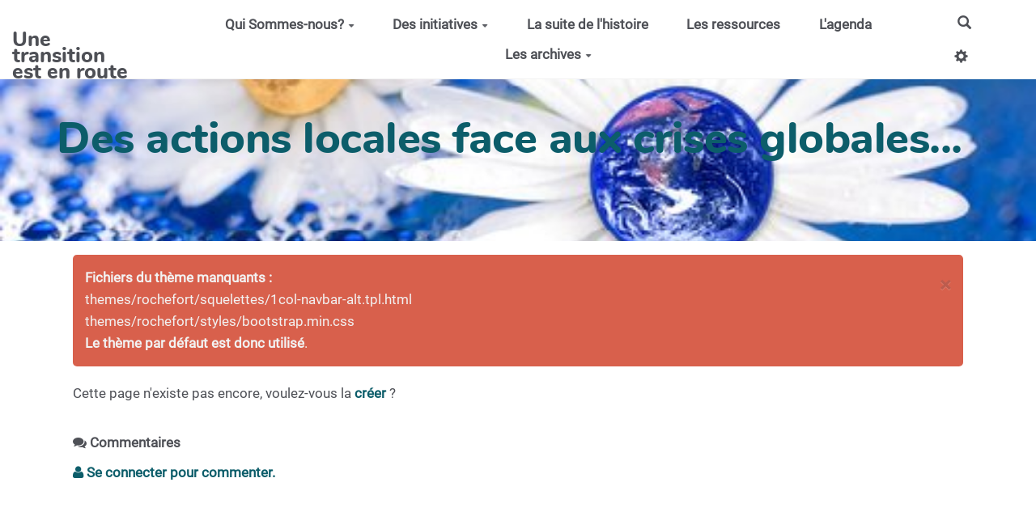

--- FILE ---
content_type: text/css
request_url: https://rochefortentransition.org/themes/margot/styles/light.css?v=4.5.4
body_size: 973
content:
/* Styles for yeswiki's template
 * under GNU General Public License
 * Variante du style margot avec barre de menu blanche
 */
@import url('margot.css');

/*
 * CSS variables
 */
:root {
  /* couleur de la barre de menu */
 --navbar-bg-color: white; 
 --navbar-text-color: var(--neutral-color); 
 --navbar-link-color: var(--neutral-color); 

/* --navbar-link-bg-color: transparent; */

 --navbar-link-hover-color:var(--primary-color); 
}
#yw-topnav { border-bottom: 1px solid var(--neutral-light-color);}

#yw-topnav .btn.btn-default {
  background: transparent !important;
  color: var(--navbar-link-color) !important;
}

#yw-topnav .btn.btn-default:hover,
#yw-topnav .btn.btn-default:focus,
#yw-topnav .btn.btn-default:active
{
  color: var(--primary-color) !important;
}

#yw-topnav .dropdown-menu {
  border: 1px solid var(--neutral-light-color);
  border-top:none;
}

@media (width <= 1200px) {
  :root {
    --main-text-fontsize: 15px;
  }
}

@media (width <= 800px) {
  :root {
    --main-text-fontsize: 13px;
  }
}


--- FILE ---
content_type: text/css
request_url: https://rochefortentransition.org/tools/bazar/presentation/styles/entries/index-filters.css
body_size: 3764
content:
.facette-container {
  display: flex;
  flex-direction: row;
}
.facette-container-fullwidth {
  flex-wrap: wrap;
}
.facette-container[data-filter-align='right'] {
  flex-direction: row-reverse;
}

/* -------------------------------------------- */
/*               Filter Box Panels              */
/* -------------------------------------------- */
.facette-container .filter-box .panel-heading {
  cursor: pointer;
}
.filter-box .panel-body {
  overflow-x: hidden; /* in case some labels are too long */
}
@media (width <= 768px) {
  .facette-container,
  .facette-container[data-filter-align='right'] {
    flex-direction: column;
  }

  .filter-box .panel-body {
    max-height: 11em;
    overflow-y: scroll;

    /* for firefox custom scrollbar */
    scrollbar-color: var(--neutral-color) white;
    scrollbar-width: auto;

    /* the scrollbar width is too thin, we may fix it by using a scrollbar JS library */
  }

  .filter-box .panel-body::-webkit-scrollbar {
    appearance: none;
  }

  .filter-box .panel-body:vertical {
    width: 15px;
  }

  .filter-box .panel-body::-webkit-scrollbar:horizontal {
    height: 15px;
  }

  .filter-box .panel-body::-webkit-scrollbar-thumb {
    background-color: var(--neutral-color);
    border-radius: 10px;
  }
}

/* -------------------------------------------- */
/*                    Search                    */
/* -------------------------------------------- */
.facette-container:not([data-filter-align='left'])
  > .filters-col
  > .bazar-search {
  margin-top: 2rem;
}

@media (width >= 768px) {
  .facette-container:not([data-filter-align='left'])
    > [class^='filters-col '][class*='col-sm-']
    > .bazar-search {
    margin-top: 0;
  }
}

/* -------------------------------------------- */
/*                     Sort                     */
/* -------------------------------------------- */
.sort-by {
  margin-bottom: 1em;
}
.sort-by button {
  width: 100%;
  text-align: left;
  border: 3px solid var(--primary-color);
  color: var(--primary-color);
  border-radius: var(--btn-border-radius);
  border-top-left-radius: 0;
  border-bottom-left-radius: 0;
  font-size: 0.9em;
}

/* -------------------------------------------- */
/*    Filter Nodes (for Bazar List Dynamic)     */
/* -------------------------------------------- */
.filter-box .filter-nodes {
  padding: 0.5rem 0;
}
.filter-box .filter-node-container {
  display: flex;
  flex-direction: column;
}
.filter-box .filter-node-container .children {
  padding-left: 1.7rem;
}
/* Node */
.filter-box .filter-node {
  display: flex;
  margin: 0.3em 1em;
  color: var(--neutral-soft-color);
}
.filter-box .filter-node > span {
  display: flex;
  width: 100%;
}
.filter-box .filter-node > span > span {
  display: flex;
  align-items: center;
  width: 100%;
}
/* Label */
.filter-box .filter-node .filter-node-label {
  flex-grow: 1;
  display: flex;
  align-items: center;
  font-weight: normal;
}
.filter-box .filter-node .filter-node-label span {
  white-space: nowrap;
  overflow: hidden;
  text-overflow: ellipsis;
}
.filter-box .filter-node.checked .filter-node-label,
.filter-box .filter-node.some-descendant-checked .filter-node-label {
  font-weight: bold;
}
.filter-box .filter-node > span > span:hover .filter-node-label {
  color: var(--primary-color);
}
/* Chevron icon */
.filter-box .filter-node .chevron-icon {
  font-size: 0.8em;
  margin-left: 0.5em;
  transition: transform 0.2s;
}
.filter-box .filter-node.expanded .chevron-icon {
  transform: rotate(180deg);
}
/* Count */
.filter-box .filter-node .count {
  position: absolute;
  right: -1em;
  padding: 0 0.8rem 0 0.5em;
  background-color: var(--main-container-bg-color);
}
.filter-box .filter-node .count span {
  background-color: var(--neutral-light-color);
  padding: 0 0.5em;
  border-radius: 0.2em;
  font-weight: bold;
  font-size: 0.7em;
  opacity: 0.9;
}


--- FILE ---
content_type: text/css
request_url: https://rochefortentransition.org/themes/margot/styles/margot-base/partials/footer.css
body_size: 1191
content:
.footer {
  font-size: 0.8em;
  margin: 2em 0 1em;
  padding: 0;
  text-align: center;
  border-bottom: var(--footer-border);
  position: relative;
}

.footer a {
  color: var(--neutral-soft-color);
  padding: 0.3em 0.6em;
  text-decoration: none;
  display: inline-block;
  margin: 0;
  font-weight: 800;
}

.footer::after {
  content: "";
  background-color: var(--neutral-soft-color);
  position: absolute;
  left: 1em;
  right: 1em;
  bottom: -1em;
  height: 0.5em;
  border-radius: 0.5em;
}

.footer a:hover {
  text-decoration: none;
  color: var(--neutral-color);
  transition: color 0.2s;
}

.footer a i {
  color: var(--primary-color);
  font-size: 1.2em;
  margin-right: 6px;
  opacity: 0.7;
  transition: opacity 0.2s;
}

.footer a:hover i {
  opacity: 1;
}

/* Pied de page */

#yw-footer {
  background-color: var(--footer-bg-color);
  color: var(--footer-text-color);
  padding: 2em 0;
}

#yw-footer h1,
#yw-footer h2,
#yw-footer h3,
#yw-footer h4,
#yw-footer h5,
#yw-footer h6 {
  color: var(--footer-title-color);
}

@media (width <= 800px) {
  .footer {
    display: flex;
    justify-content: space-around;
  }
  .footer a > span {
    display: none;
  }
  .footer a i {
    font-size: 1.1em;
  }

  .footer::after {
    left: 0;
    right: 0;
    border-radius: 0;
  }
}



--- FILE ---
content_type: text/css
request_url: https://rochefortentransition.org/themes/margot/styles/margot-base/partials/vertical-menu.css
body_size: 1224
content:
@media (width >= 801px) {
  .yeswiki-vertical-menu #yw-topnav {
    padding: 0 0 2rem;
  }

  .yeswiki-vertical-menu #yw-topnav .container {
    display: flex;
    flex-direction: column;
    padding: 0;
  }

  .yeswiki-vertical-menu #yw-topnav .nav {
    flex-direction: column;
    justify-content: flex-start;
    padding: 1rem 0;
    width: 100%;
  }

  .yeswiki-vertical-menu #yw-topnav .navbar-header {
    padding: 1rem;
    text-align: center;
  }

  .yeswiki-vertical-menu #yw-topnav .navbar-header .navbar-brand {
    margin: 0;
    padding: 1rem;
  }

  .yeswiki-vertical-menu #yw-topnav .include.links-container .dropdown-menu {
    position: relative;
    top: 0;
    margin: 0;
    text-align: center;
    width: 100%;
  }

  .yeswiki-vertical-menu #yw-topnav.in-header {
    display: none;
  }

  .yeswiki-vertical-menu #yw-topnav .yw-topnav-fast-access .dropdown-menu {
    bottom: 100%;
    top: unset;
    left: -125px;
    right: 0;
    width: 250px;
  }

  .yeswiki-vertical-menu #yw-topnav .links-container {
    width: 100%;
  }

  .yeswiki-vertical-menu #yw-topnav .links-container li {
    width: 100%;
    text-align: center;
    padding: .25rem 0;
  }

  .yeswiki-vertical-menu #yw-topnav .links-container ul {
    /* border-top: 1px solid var(--neutral-light-color); */
    margin-top: 1rem;
  }
}

--- FILE ---
content_type: text/css
request_url: https://rochefortentransition.org/themes/margot/styles/margot-base/components/modals.css
body_size: 1239
content:
body.modal-open {
  /* remove bootstrap rule for overflow, so the scroolbar still appear when we open the modal
  This prevent a UI glitch where the whole page move from the right because of the scrollbar lost */
  overflow: auto;
}

.modal-content {
  box-shadow: none;
  border: none;
  border-radius: .8rem;
}

.modal-header {
  border: none;
  padding: .9rem 2rem;
  display: flex;
  align-items: center;
}

.modal-body {
  padding: 0 2rem 1.5rem;
}

.modal-footer {
  text-align: center;
  border: none;
  padding: 0 2rem 1.5rem;
  margin-top: -1.3rem;
}

.modal-header .close {
  margin-top: 0;
  order: 10;
  right: 0;
  flex: 1 auto;
  text-align: right;
  margin-right: -10px;
}

.close {
  color: var(--neutral-color);
  font-size: 1.5rem;
  padding: 10px !important; /* so it's easier to click on mobile */
  margin-right: -10px;
}

.modal-backdrop {
  background-color: var(--neutral-color);
  transition: opacity .5s;
}

@media (width >= 768px) {
  .modal-dialog { width: 800px; }
}

@media (width >= 768px) {
  .modal-dialog.modal-lg { width: calc(100% - 50px); }
}

@media (width >= 992px) {
  .modal-dialog.modal-lg {
    width: calc(100% - 100px);
    max-width: 1400px;
  }
}

.modal .separator {
  background-color: var(--primary-color);
  height: 8px;
  border-radius: 8px;
  margin-bottom: 1rem;
  margin-top: -1rem;
}

--- FILE ---
content_type: text/css
request_url: https://rochefortentransition.org/themes/margot/styles/margot-base/templates/facette.css
body_size: 364
content:
.results-info {
  margin-top: 0;
  margin-bottom: 12px;
  text-align: left;
  opacity: 1;
}

.filter-box .checkbox {
  margin-left: 1em;
}

.results-container .filter-box:nth-of-type(2),
.results-container .filter-box:nth-of-type(5) {
  --neutral-color: var(--secondary-color-1);
}

.results-container .filter-box:nth-of-type(3),
.results-container .filter-box:nth-of-type(6) {
  --neutral-color: var(--secondary-color-2);
}

.filtertext {
  margin-bottom: 20px;
}

--- FILE ---
content_type: text/css
request_url: https://rochefortentransition.org/themes/margot/styles/margot-base/templates/accordion.css
body_size: 3399
content:
.bazar-list .panel.panel-default {
  background-color: transparent;
  transition: border .3s, margin .3s, padding .3s;
  padding: 0;
  border: .3rem solid transparent;
  box-shadow: none;
}

.bazar-list .panel .panel-heading .bazar-list .panel .panel-collapse,
.bazar-list .panel .panel-collapse .panel-body {
  border: none;
}

.bazar-list .panel .panel-collapse {
  cursor: default;
}

.bazar-list .panel .panel-collapse .panel-body {
  padding: 0;
}

.bazar-list .panel-default>.panel-heading {
  color: var(--neutral-color);
  background-color: transparent;
  border-color: var(--neutral-soft-color);
  transition: border .3s, margin .3s;
}

.bazar-list .panel:not(.collapsed) {
  border-color: var(--primary-color);
  border-radius: .5em;
  margin-top: .6rem !important;
  padding: 0 .9rem;
}

.bazar-list .panel:not(.collapsed) .panel-heading {
  border: none !important;
}

.bazar-list .panel:not(.collapsed)+.panel .panel-heading {
  border-top: none !important;
}

.bazar-list .panel:not(.collapsed)+.panel:not(.collapsed) {
  margin-top: .6rem;
}

.bazar-list .panel-group .panel+.panel {
  margin-top: 0;
}

.bazar-list .panel-heading {
  border: none;
  padding: 1.2rem 0 0;
}

.bazar-list .panel:not(:first-child) .panel-heading {
  border-top: 1px solid var(--neutral-soft-color);
  border-radius: 0;
}

.bazar-list .panel:last-child .panel-heading {
  padding-bottom: .5rem;
  border-bottom: 1px solid var(--neutral-soft-color);
}

.bazar-list .panel-title {
  font-size: 1rem;
  transition: all .3s;
  padding-right: 2.2rem;
}

.bazar-list .BAZ_label {
  color: var(--neutral-color);
  font-weight: bold !important;
  margin: 0;
  font-size: inherit;
}

.bazar-list .panel:not(.collapsed) .panel-title {
  color: var(--primary-color);
  font-size: 1.3rem;
  margin-bottom: 5px;
  margin-bottom: .8rem;
}

.bazar-list .panel-body .BAZ_fiche_titre {
  display: none;
}

.bazar-list .panel .BAZ_fiche_info {
  margin-left: -.9rem;
  margin-right: -.9rem;
  padding: .9rem;
  border-top: 1px dashed var(--neutral-soft-color);
}



.bazar-list .panel-heading[data-toggle="collapse"] {
  --chevron-color: var(--neutral-soft-color);
}

.bazar-list .panel-heading[data-toggle="collapse"]:hover {
  --chevron-color: var(--primary-color);
}

.bazar-list .panel-heading[data-toggle="collapse"]::after {
  transition: border-color .2s;
  top: 2rem;
  right: .5em;
}

.bazar-list .panel-heading.collapsed[data-toggle="collapse"]::after {
  top: 1.4rem;
}

.bazar-list .panel .panel-heading:hover .icon-chevron,
.bazar-list .panel .panel-heading:hover .panel-title {
  color: var(--primary-color);
}

.accordion-template-container {
  margin: -.6rem -.6rem -.6rem 0;
}

@media (width <= 800px) {
  .accordion-template-container {
    margin: -1.1rem;
    margin-bottom: .5rem;
  }

  .bazar-list .panel-heading {
    padding-top: .9rem;
  }

  .bazar-list .bazar-entry.collapsed {
    border-top-width: 0 !important;
  }

  .bazar-list .panel-heading[data-toggle="collapse"]::after {
    right: .2rem;
  }

  .bazar-list .panel-heading.collapsed[data-toggle="collapse"]::after {
    top: 1.2rem;
  }

  .BAZ_fiche_info .btn-mini>span {
    display: none;
  }
}

/* List Dynamic */
.bazar-list.dynamic .panel:not(.collapsed) .panel-title {
  margin-bottom: 0;
}

.bazar-list.dynamic .panel-heading:not(.collapsed)[data-toggle="collapse"]::after {
  top: 1.8rem;
}

/* fix for retro compatibility with cercopitheque */
.accordion-group .panel-heading.collapsed .panel-title::after {
  content: "";
}

--- FILE ---
content_type: text/css
request_url: https://rochefortentransition.org/themes/margot/styles/margot-base/templates/search.css
body_size: 1660
content:
.bazar-search .input-group-addon {
  background: none;
  color: var(--primary-color);
  font-size: 4rem;
  position: absolute;
  z-index: 5;
  left: 0;
  padding: 0;
}

.bazar-search input[type="text"] {
  margin-left: 2.7rem;
  border-radius: .9rem !important;
  background-color: #e8e8e8;
  box-shadow: none;
  border: none !important;
  height: 2.4rem;
  padding-left: 1.5rem;
}

.facette-container.dynamic .bazar-search input[type="text"] {
  border-radius: 0 .5rem .5rem .9rem !important;
}

.bazar-search .search-filter select {
  height: 2.4rem;
  padding-top: .4em;
  background-color: var(--neutral-color);
  border: none;
  color: var(--neutral-light-color);
  border-radius: 0 !important;
}

.bazar-search .search-button-container .btn {
  background-color: var(--primary-color) !important;
  color: var(--neutral-light-color);
  height: 2.4rem;
  line-height: 2.4rem;
  padding: 0 1rem;
  border-top-right-radius: .5em !important;
  border-bottom-right-radius: .5em !important;
}

.bazar-search .search-button-container .btn {
  background: none;
}

.search-input::input-placeholder { /* WebKit, Blink, Edge */
  color: var(--neutral-color);
}

.search-input:placeholder { /* Mozilla Firefox 4 to 18 */
  color: var(--neutral-color);;
  opacity:  1;
}

.search-input::placeholder { /* Mozilla Firefox 19+ */
  color: var(--neutral-color);;
  opacity:  1;
}

.search-input:input-placeholder { /* Internet Explorer 10-11 */
  color: var(--neutral-color);;
}

.search-input::input-placeholder { /* Microsoft Edge */
  color: var(--neutral-color);;
}

.search-input::placeholder { /* Most modern browsers support this now. */
  color: var(--neutral-color);;
}

.BAZ_menu + #bazar-search-1 {
  margin-top: 30px;
}

#search-form{
  margin-bottom: 30px;
}

--- FILE ---
content_type: application/javascript
request_url: https://rochefortentransition.org/themes/margot/javascripts/margot.js?v=4.5.4
body_size: 7493
content:
$(document).ready(function() {

  $(".form-control").each(function() {
    var parent = $(this).closest(".form-group");
    parent.addClass(
      $(this)
        .prop("tagName")
        .toLowerCase()
    );
    parent.addClass($(this).attr("type"));
    if ($(this).hasClass('bazar-date')) parent.addClass('date');
    if ($(this).hasClass('summernote')) parent.addClass('summernote');
    if ($(this).hasClass("wiki-textarea")) {
      parent.addClass("wiki-textarea");
      parent.find(".control-label").prependTo(parent.find(".aceditor-toolbar"));
    }
  });
  $('[type=checkbox]').each(function() {
    $(this).closest(".form-group").addClass('checkbox');
  });

  $(".controls .radio, .controls .checkbox").each(function() {
    var parent = $(this).closest(".form-group");
    parent.addClass("form-control wrapper");
  });
  $('.bazar-radio').each(function() {
    $(this).closest('.wrapper').addClass('radio')
  })

  // also when page is loaded in modal
  $(document).on("yw-modal-open", function() {
    $modal = $("#YesWikiModal");
    var title = $modal.find('.BAZ_fiche_titre:first');
    if (title.length == 0){
      title = $modal.find('.modal-body h1,.modal-body h3').first();
    }
    if (title.length > 0){
      $modal.find('.modal-header h1').remove();
      $modal.find('.modal-header h3').remove();
      $modal.find('.modal-header').prepend(title);
    }
    var image = $modal.find('[data-id=bf_image]');
    $modal.find(".BAZ_cadre_fiche").prepend(image);
    $modal.find('.modal-body').prepend("<div class='separator'></div>");
    // ajout du span pour les checkbox/radio oubliés
    $("#YesWikiModal input[type='checkbox'], #YesWikiModal input[type='radio']").each(function(){updateSpanInput(this)})
    // Modification des boutons pour retourner dans l'historique
    $("#YesWikiModal input.btn[onclick*='history.back()']").each(function (){
      $(this).attr('data-dismiss','modal') ;
      $(this).removeAttr('onclick') ;
    }) ;
    $("#YesWikiModal .tooltip_aide").each(function(){addTooltip(this)});
    $("#YesWikiModal .bazar-list .panel-collapse")
    .on("hide.bs.collapse", function() {
      $(this)
        .parent()
        .addClass("collapsed");
    })
    .on("show.bs.collapse", function() {
      $(this)
        .parent()
        .removeClass("collapsed");
    });
    $("#YesWikiModal #search-form + .facette-container").each(function() {
      $(this)
        .siblings("#search-form")
        .prependTo($(this).find(".results-col"));
    });
  });

  // ajout du span pour les checkbox/radio oubliés
  $("input[type='checkbox'],input[type='radio']").each(function(){updateSpanInput(this)});
  
  function updateSpanInput(element) {
    if (
      $(element)
        .next().length == 0 ||
        $(element).next().not("span").length > 0
    ) {
      if ($(element).parents(".switch").length==0) {
		if ($(element).parent("td").length > 0){
          $(element).after("<label class=" + $(element).attr('type') + "></label>");
		  var label_elem = $(element).next() ;
		  label_elem.append(element);
		  label_elem.append("<span></span>");
	    } else {
	    
  	    	// We need to do a special treatment for input with the following structure
  	    	//	<label>
  	    	//		<input>
  	    	//		text
  	    	//	</label>
  	    	// The text inside the label is not included in a tag.
	    	// Without it, the span is created after and it produces a misalignement of label and input
	    	// The text must be included in the span.
	    	// Example : 
	    	// * in the dialog used in the wysiwyg editor when creating a link
	    	// * for the text of the accept conditions checkbox
	    	// The text must be included in the created span.
	    	// Let's check if there is such text	    	    	
	    	// Let's get it child nodes index

			var vText = ""; // The span's content text, no text was found yet
	
			var vParent = element.parentElement; // The label
	
			if (vParent && vParent.tagName == "LABEL")
			{
				var vIndex = Object.keys(vParent.childNodes).find(key => vParent.childNodes[key].nodeName === "#text");  
					    
				// If we found one, let's get its text before to remove it 
					    
				if (vIndex)	  
				{
					vText = vParent.childNodes[vIndex].nodeValue;
					vParent.removeChild(vParent.childNodes[vIndex]);
				}
			}
			
			// Let's create the span with the found text or with nothing if it was not found
			
			$(element).after("<span>" + vText + "</span>");
		}
      }
    }
  };
  // hack pour la ferme a wiki dont l'input hidden cachait le reste
  $("#bf_dossier-wiki")
    .parents(".control-group.email.password")
    .removeClass("hidden");

  $(".tooltip_aide").each(function(){addTooltip(this)});
  function addTooltip(element) {
    var tooltip = $(element).data("original-title") || ($(element).attr("title") || '');
    var newImage = $(
      "<span class='form-help fa fa-question-circle' title='" +
      tooltip.replace(/'/g, "&#39;") +
      "' onclick=\"$(element).tooltip(\'toggle\')\"></span>"
    );
    $(element)
      .parent()
      .append(newImage);
     newImage.tooltip();
    $(element).remove();
  };

  $(".bazar-list .panel-collapse")
    .on("hide.bs.collapse", function() {
      $(this)
        .parent()
        .addClass("collapsed");
    })
    .on("show.bs.collapse", function() {
      $(this)
        .parent()
        .removeClass("collapsed");
    });

  $("#search-form + .facette-container").each(function() {
    $(this)
      .siblings("#search-form")
      .prependTo($(this).find(".results-col"));
  });

  window.onresize = resizeNav;
  resizeNav();

  $("#yw-topnav .btn-menu").click(function() {
    $links = $("#yw-topnav:visible .links-container");
    if ($links.is(":visible")) {
      $links.fadeOut(200);
      $("#yw-topnav:visible .menu-backdrop").remove();
    } else {
      $links.fadeIn(200);
      $backdrop = $("<div class='menu-backdrop'></div>");
      $links.before($backdrop);
      $backdrop.click(function(e) {
        $("#yw-topnav:visible .btn-menu").trigger("click");
        e.preventDefault();
        e.stopPropagation();
      });
    }
  });

  // Datatables
  $('.dataTables_wrapper').each(function() {
    var search = $(this).find('.dataTables_filter input[type=search]');
    search.prependTo(search.closest('.dataTables_filter'));
    search.before('<span class="input-group-addon"><i class="fa fa-search search-icon"></i></span>');
    search.parent().addClass('input-group');
    $(this).find('.dataTables_filter label').remove();
    $(this).find('> .row:first-child').addClass('dataTables_header');
    $(this).find('> .row:last-child').addClass('dataTables_footer');

    var container = $(this)
    var paginationSelect = $(this).find('.dataTables_length select')
    paginationSelect.change(function() {
      var pagination = container.find('.pagination')
      pagination.closest('.dataTables_footer')
        .toggleClass('no-pagination', pagination.find('li').length <= 3)
    }).trigger('change');
    
    // remove ugly style of dt-button :)
    $(this).find('.dt-button').removeClass('dt-button')    
  });

  // Annuaire
  $('.bazar-list[data-template="annuaire_alphabetique.tpl.html"]').each(function() {
    if ($(this).prev().is('h1, h2, h3, h4, h5')) {
      $(this).prev().addClass('annuaire-title')
      $(this).prev().prepend('<i class="fa fa-search fa-flip-horizontal"></i>')
    }
  })
});

function resizeNav() {
  var navHeight = $("#yw-topnav").outerHeight();
  $("<style type='text/css'>.nav-down ~ #yw-main #ACEditor .btn-toolbar { top: " + navHeight + "px } </style>").appendTo("head");
}


--- FILE ---
content_type: application/javascript
request_url: https://rochefortentransition.org/javascripts/yeswiki-base.js?v=4.5.4
body_size: 29233
content:
const DATATABLE_OPTIONS = {
  // responsive: true,
  paging: false,
  language: {
    sProcessing: _t('DATATABLES_PROCESSING'),
    sSearch: _t('DATATABLES_SEARCH'),
    sLengthMenu: _t('DATATABLES_LENGTHMENU'),
    sInfo: _t('DATATABLES_INFO'),
    sInfoEmpty: _t('DATATABLES_INFOEMPTY'),
    sInfoFiltered: _t('DATATABLES_INFOFILTERED'),
    sInfoPostFix: '',
    sLoadingRecords: _t('DATATABLES_LOADINGRECORDS'),
    sZeroRecords: _t('DATATABLES_ZERORECORD'),
    sEmptyTable: _t('DATATABLES_EMPTYTABLE'),
    oPaginate: {
      sFirst: _t('FIRST'),
      sPrevious: _t('PREVIOUS'),
      sNext: _t('NEXT'),
      sLast: _t('LAST')
    },
    oAria: {
      sSortAscending: _t('DATATABLES_SORTASCENDING'),
      sSortDescending: _t('DATATABLES_SORTDESCENDING')
    }
  },
  fixedHeader: {
    header: true,
    footer: false
  },
  dom:
    "<'row'<'col-sm-6'l><'col-sm-6'f>>"
    + "<'row'<'col-sm-12'tr>>"
    + "<'row'<'col-sm-6'i><'col-sm-6'<'pull-right'B>>>",
  buttons: [
    {
      extend: 'copy',
      className: 'btn btn-default',
      text: `<i class="far fa-copy"></i> ${_t('COPY')}`
    },
    {
      extend: 'csv',
      className: 'btn btn-default',
      text: '<i class="fas fa-file-csv"></i> CSV'
    },
    {
      extend: 'print',
      className: 'btn btn-default',
      text: `<i class="fas fa-print"></i> ${_t('PRINT')}`
    }
    // {
    //   extend: 'colvis',
    //   text: _t('DATATABLES_COLS_TO_DISPLAY')
    // },
  ]
}

function toastMessage(
  message,
  duration = 3000,
  toastClass = 'alert alert-secondary-1'
) {
  const $toast = $(
    `<div class="toast-message"><div class="${toastClass}">${message}</div></div>`
  )
  $('body').after($toast)
  $toast.css('top', `${$('#yw-topnav').outerHeight(true) + 20}px`)
  $toast.css('opacity', 1)
  setTimeout(() => {
    $toast.css('opacity', 0)
  }, duration)
  setTimeout(() => {
    $toast.remove()
  }, duration + 300)
  $toast.addClass('visible')
}
// polyfill placeholder
(function($) {
  // gestion des classes actives pour les menus
  $('a.active-link')
    .parent()
    .addClass('active-list')
    .parents('ul')
    .prev('a')
    .addClass('active-parent-link')
    .parent()
    .addClass('active-list')

  function addIframeHandlerTo(url) {
    const regexHasHandler = new RegExp(/\??.*\/(edit)?iframe(\&.*)?/g)
    const regexOnDomain = new RegExp(`^${wiki.baseUrl}`)
    if (regexHasHandler.test(url)) {
      return url
    } if (regexOnDomain.test(url)) {
      return `${url}/iframe`
    }
    return url
  }

  // fenetres modales
  function openModal(e) {
    e.stopPropagation()
    e.preventDefault()
    const $this = $(this)
    let text = $this.attr('title') || ''
    const size = ` ${$this.data('size')}`
    const iframe = $this.data('iframe')
    if (text.length > 0) {
      text = `<h3>${$.trim(text)}</h3>`
    } else {
      text = '<h3></h3>'
    }

    let $modal = $('#YesWikiModal')
    const yesWikiModalHtml = `
      <div class="modal-dialog${size} ${$this.data('header') === false ? 'no-header' : ''}">
        <div class="modal-content">
          <div class="modal-header">
            <button type="button" class="close" data-dismiss="modal">&times;</button>
            ${text}
          </div>
          <div class="modal-body"></div>
          <button type="button" class="no-header-btn-close" data-dismiss="modal">&times;</button>
        </div>
      </div>`

    if ($modal.length === 0) {
      $('body').append(
        `<div class="modal fade" id="YesWikiModal">${yesWikiModalHtml}</div>`
      )
      $modal = $('#YesWikiModal')
    } else {
      $modal.html(yesWikiModalHtml)
    }

    let link = $this.attr('href')
    if (/\.(gif|jpg|jpeg|tiff|png)$/i.test(link)) {
      $modal
        .find('.modal-body')
        .html(
          `<img loading="lazy" class="center-block img-responsive" src="${link}" alt="" />`
        )
    } else if (iframe === 1) {
      const modalTitle = $modal.find('.modal-header h3')
      if (modalTitle.length > 0) {
        if (modalTitle[0].innerText === 0) {
          modalTitle[0].innerHTML = `<a href="${link}">${link.substr(0, 128)}</a>`
        } else {
          modalTitle[0].innerHTML = `<a href="${link}">${modalTitle[0].innerText}</a>`
        }
      }
      link = addIframeHandlerTo(link)
      $modal
        .find('.modal-body')
        .html(
          '<span id="yw-modal-loading" class="throbber"></span>'
            + `<iframe id="yw-modal-iframe" src="${link}" referrerpolicy="no-referrer"></iframe>`
        )
      $('#yw-modal-iframe').on('load', () => {
        $('#yw-modal-loading').hide()
      })
    } else {
      // incomingurl can be usefull (per example for deletepage handler)
      try {
        const url = document.createElement('a')
        url.href = link
        const queryString = url.search
        let separator
        if (!queryString || queryString.length === 0) {
          separator = '?'
        } else {
          separator = '&'
        }
        link += `${separator}incomingurl=${encodeURIComponent(
          window.location.toString()
        )}`
      } catch (er) {
        console.error(er)
      }
      // AJAX Request for javascripts
      const xhttp = new XMLHttpRequest()
      xhttp.onreadystatechange = function() {
        if (this.readyState === 4 && this.status === 200) {
          const xmlString = this.responseText
          const doc = new DOMParser().parseFromString(xmlString, 'text/html')
          // find scripts
          const res = doc.scripts
          const l = res.length
          let i
          for (i = 0; i < l; i++) {
            const src = res[i].getAttribute('src')
            if (src) {
              var selection = document.querySelectorAll(`script[src="${src}"]`)
              if (!selection || selection.length == 0) {
                // append script and load it only if not present
                document.body.appendChild(document.importNode(res[i]))
                $.getScript(src)
              }
            } else {
              const script = res[i].innerHTML
              // select all script of current page without src
              var selection = document.scripts
              const selLenght = selection.length
              var j
              for (j = 0; j < selLenght; j++) {
                if (
                  !selection[j].hasAttribute('src')
                  && script != selection[j].innerHTML
                ) {
                  const newScript = document.importNode(res[i])
                  document.body.appendChild(newScript)
                }
              }
            }
          }
          // find css
          const importedCSS = doc.querySelectorAll('link[rel="stylesheet"]')
          const le = importedCSS.length
          for (i = 0; i < le; i++) {
            const href = importedCSS[i].getAttribute('href')
            if (href) {
              var selection = document.querySelector(`link[href="${href}"]`)
              if (!selection || selection.length === 0) {
                // append link
                document.body.appendChild(document.importNode(importedCSS[i]))
              }
            }
          }
          // AJAX Request for content
          $modal.find('.modal-body').load(`${link} .page`, () => {
            $(document).trigger('yw-modal-open')
            return false
          })
        }
      }
      xhttp.open('GET', link, true)
      xhttp.send()
    }
    $modal
      .modal({ keyboard: false })
      .modal('show')
      .on('hidden hidden.bs.modal', () => {
        $modal.remove()
      })

    return false
  }
  $(document).on('click', 'a.modalbox, a.modal, .modalbox a', openModal)

  $(document).on('click', 'a.newtab', function(e) {
    e.preventDefault()
    window.open($(this).attr('href'), '_blank')
  })

  // on change l'icone de l'accordeon
  $('.accordion-trigger').on('click', function() {
    if ($(this).next().find('.collapse').hasClass('in')) {
      $(this).find('.arrow').html('&#9658;')
    } else {
      $(this).find('.arrow').html('&#9660;')
    }
  })

  // on enleve la fonction doubleclic dans des cas ou cela pourrait etre indesirable
  $('.no-dblclick, form, .page a, button, .dropdown-menu').on(
    'dblclick',
    (e) => false
  )

  // deplacer les fenetres modales en bas de body pour eviter que des styles s'appliquent
  $('.modal').appendTo(document.body)

  // Remove hidden div by ACL
  $('.remove-this-div-on-page-load').remove()

  /* tooltips */
  $("[data-toggle='tooltip']").tooltip()
  $("[data-tooltip='tooltip']").tooltip()

  // moteur de recherche utilisé dans un template
  $('a[href="#search"]').on('click', function(e) {
    e.preventDefault()
    $(this).siblings('#search').addClass('open')
    $(this).siblings('#search').find('.search-query').focus()
  })

  $('#search, #search button.close-search').on('click keyup', function(e) {
    if (
      e.target == this
      || $(e.target).hasClass('close-search')
      || e.keyCode == 27
    ) {
      $(this).removeClass('open')
    }
  })

  // se souvenir des tabs navigués
  $.fn.historyTabs = function() {
    const that = this
    window.addEventListener('popstate', (event) => {
      if (event.state) {
        $(that).filter(`[href="${event.state.url}"]`).tab('show')
      }
    })
    return this.each(function(index, element) {
      $(element).on('show.bs.tab', function() {
        const stateObject = { url: $(this).attr('href') }

        if (window.location.hash && stateObject.url !== window.location.hash) {
          window.history.pushState(
            stateObject,
            document.title,
            window.location.pathname
              + window.location.search
              + $(this).attr('href')
          )
        } else {
          window.history.replaceState(
            stateObject,
            document.title,
            window.location.pathname
              + window.location.search
              + $(this).attr('href')
          )
        }
      })
      if (!window.location.hash && $(element).is('.active')) {
        // Shows the first element if there are no query parameters.
        $(element).tab('show')
      } else if ($(this).attr('href') === window.location.hash) {
        $(element).tab('show')
      }
    })
  }
  $('a[data-toggle="tab"]').historyTabs()

  // double clic
  $('.navbar').on('dblclick', function(e) {
    e.stopPropagation()
    $('body').append(
      '<div class="modal fade" id="YesWikiModal">'
        + '<div class="modal-dialog">'
        + '<div class="modal-content">'
        + '<div class="modal-header">'
        + '<button type="button" class="close" data-dismiss="modal">&times;</button>'
        + `<h3>${_t('NAVBAR_EDIT_MESSAGE')}</h3>`
        + '</div>'
        + '<div class="modal-body">'
        + '</div>'
        + '</div>'
        + '</div>'
        + '</div>'
    )

    const $editmodal = $('#YesWikiModal')
    $(this)
      .find('.include')
      .each(function() {
        const href = $(this)
          .attr('ondblclick')
          .replace("document.location='", '')
          .replace("';", '')
        const pagewiki = href
          .replace('/edit', '')
          .replace('http://yeswiki.dev/wakka.php?wiki=', '')
        $editmodal
          .find('.modal-body')
          .append(
            `<a href="${href}" class="btn btn-default btn-block">`
              + `<i class="fa fa-pencil-alt"></i> ${_t(
                'YESWIKIMODAL_EDIT_MSG'
              )} ${pagewiki}</a>`
          )
      })

    $editmodal
      .find('.modal-body')
      .append(
        `<a href="#" data-dismiss="modal" class="btn btn-warning btn-xs btn-block">${+_t(
          'EDIT_OUPS_MSG'
        )}</a>`
      )

    $editmodal
      .modal({ keyboard: true })
      .modal('show')
      .on('hidden hidden.bs.modal', () => {
        $editmodal.remove()
      })

    return false
  })

  // AUTO RESIZE IFRAME
  const iframes = $('iframe.auto-resize')
  if (iframes.length > 0) {
    $.getScript('javascripts/vendor/iframe-resizer/iframeResizer.min.js')
      .done((script, textStatus) => {
        iframes.iFrameResize()
      })
      .fail((jqxhr, settings, exception) => {
        console.log(
          'Error getting script javascripts/vendor/iframe-resizer/iframeResizer.min.js',
          exception
        )
      })
  }

  // get the html from a yeswiki page
  function getText(url, link) {
    let html
    $.get(url, (data) => {
      html = data
    }).done(() => {
      link.attr('data-content', html)
    })
  }

  $('.modalbox-hover').each(function() {
    getText(`${$(this).attr('href')}/html`, $(this))
  })
  $('.modalbox-hover').popover({
    trigger: 'hover',
    html: true, // permet d'utiliser du html
    placement: 'right' // position de la popover (top ou bottom ou left ou right)
  })

  // ouvrir les liens dans une nouvelle fenetre
  $('.new-window').attr('target', '_blank')
  $(document).on('yw-modal-open', () => {
    $('.new-window:not([target])').attr('target', '_blank')
  })

  // acl switch
  $('#acl-switch-mode')
    .change(function() {
      if ($(this).prop('checked')) {
        // show advanced
        $('.acl-simple').hide().val(null)
        $('.acl-advanced').slideDown()
      } else {
        $('.acl-single-container label').each(function() {
          $(this).after($(`select[name=${$(this).data('input')}]`))
        })
        $('.acl-simple').show()
        $('.acl-advanced').hide().val(null)
      }
    })
    .trigger('change')

  // tables
  if (typeof $('.table').DataTable === 'function') {
    $('.table:not(.prevent-auto-init)').DataTable(DATATABLE_OPTIONS)
  }

  /** comments */
  const $comments = $('.yeswiki-page-comments, #post-comment')

  function resetCommentForm(form) {
    form
      .attr('id', 'post-comment')
      .attr('class', '')
      .attr(
        'action',
        form.attr('action').replace(/api\/comments(\/.*)/gm, 'api/comments')
      )
      .appendTo($('.yeswiki-page-comments').parent())
      .find('label')
      .removeClass('hide')
    $('.btn-cancel-comment').remove()
    $('#post-comment').find('.btn-post-comment').text(_t('SAVE'))
    window['aceditor-body'].editor.setValue('')
  }

  // ajax post comment
  $comments.on('click', '.btn-post-comment', function(e) {
    e.preventDefault()
    const form = $(this).parent('form')
    const urlpost = form.attr('action')
    $.ajax({
      type: 'POST',
      url: urlpost,
      data: form.serialize(),
      dataType: 'json',
      success(e) {
        form.trigger('reset')
        window['aceditor-body'].editor.setValue('')
        toastMessage(e.success, 3000, 'alert alert-success')
        form.parents('.yw-comment').find('.comment-links').removeClass('hide')
        // we place the new comment in different places if its an answer, a modification or a new comment
        if (form.hasClass('comment-modify')) {
          form
            .closest('.yw-comment')
            .html($('<div>').html(e.html).find('.yw-comment').html())
          resetCommentForm(form)
        } else if (form.parent().hasClass('comment-reponses')) {
          form.parent().append(e.html)
          resetCommentForm(form)
        } else {
          $('.yeswiki-page-comments').append(e.html)
        }
      },
      error(e) {
        toastMessage(e.responseJSON.error, 3000, 'alert alert-danger')
      }
    })
    return false
  })

  // ajax answer comment
  $comments.on('click', '.btn-answer-comment', function(e) {
    e.preventDefault()
    const com = $(this).parent().parent()
    $('.temporary-form')
      .parents('.yw-comment')
      .find('.comment-html:first')
      .removeClass('hide')
    $('.temporary-form')
      .parents('.yw-comment')
      .find('.comment-links:first')
      .removeClass('hide')
    // a comment-form is already opened
    if ($('.temporary-form').length > 0) {
      resetCommentForm($('.temporary-form'))
    }

    // clone comment form and change some options
    const formAnswer = com.find('.comment-reponses:first')
    $('#post-comment').appendTo(formAnswer)
    formAnswer
      .find('form')
      .attr('id', `form-comment-${com.data('tag')}`)
      .removeClass('hide')
      .addClass('temporary-form')
    formAnswer.find('[name="pagetag"]').val(com.data('tag'))
    formAnswer
      .find('form')
      .append(
        `<button class="btn-cancel-comment btn btn-sm btn-default">${_t('CANCEL')}</button>`
      )
    com.find('.comment-links').addClass('hide')
    com.find('label').addClass('hide')

    return false
  })

  // ajax edit comment
  $comments.on('click', '.btn-edit-comment', function(e) {
    e.preventDefault()
    const com = $(this).parent().parent()

    // hide comment and comment links while editor is open
    com.find('.comment-html:first').addClass('hide')
    com.find('.comment-links:first').addClass('hide')

    $('.temporary-form')
      .parents('.yw-comment')
      .find('.comment-html:first')
      .removeClass('hide')
    $('.temporary-form')
      .parents('.yw-comment')
      .find('.comment-links:first')
      .removeClass('hide')
    // a comment-form is already opened
    if ($('.temporary-form').length > 0) {
      resetCommentForm($('.temporary-form'))
    }

    // clone comment form and change some options
    const formcom = com.find('.form-comment:first')
    $('#post-comment').appendTo(formcom)
    formcom
      .find('form')
      .attr('id', `form-comment-${com.data('tag')}`)
      .attr(
        'action',
        `${formcom.find('form').attr('action')}/${com.data('tag')}`
      )
      .removeClass('hide')
      .addClass('temporary-form')
      .addClass('comment-modify')
    formcom.find('label').addClass('hide')
    window['aceditor-body'].editor.setValue(com.find('.comment-body').val())
    formcom.find('[name="pagetag"]').val(com.data('commenton'))
    formcom.find('.btn-post-comment').text(_t('MODIFY'))
    formcom
      .find('form')
      .append(
        `<button class="btn-cancel-comment btn btn-sm btn-default">${_t('CANCEL')}</button>`
      )
    com.parents('.yw-comment').find('.comment-links').addClass('hide')

    return false
  })

  // cancel comment edit
  $comments.on('click', '.btn-cancel-comment', function(e) {
    e.preventDefault()
    const com = $(this).parent().parent().parent()
    // restore html comment and links
    com.find('.comment-html:first').removeClass('hide')
    com.find('.comment-links:first').removeClass('hide')
    com.parents('.yw-comment').find('.comment-links').removeClass('hide')
    resetCommentForm($(`#form-comment-${com.data('tag')}`))
    return false
  })

  // ajax delete comment
  $comments.on('click', '.btn-delete-comment', function(e) {
    if (confirm(_t('DELETE_COMMENT_AND_ANSWERS'))) {
      e.preventDefault()
      const link = $(this)
      $.ajax({
        type: 'POST',
        url: link.attr('href'),
        dataType: 'json',
        success(e) {
          link.closest('.yw-comment').slideUp(250, function() {
            $(this).remove()
          })
          toastMessage(e.success, 3000, 'alert alert-success')
        },
        error(e) {
          toastMessage(e.responseJSON.error, 3000, 'alert alert-danger')
        }
      })
    }
    return false
  })
  // reaction

  // init user reaction count
  $('.reactions-container').each((i, val) => {
    const userReaction = $(val).find('.user-reaction').length
    const nbReactionLeft = $(val).find('.max-reaction').text()
    $(val)
      .find('.max-reaction')
      .text(nbReactionLeft - userReaction)
  })

  // Reaction Management Helper
  const reactionManagementHelper = {
    renderAjaxError(translation, jqXHR, textStatus, errorThrown) {
      const message = _t(translation, { error: `${textStatus} / ${errorThrown}${jqXHR.responseJSON.error != undefined ? `:${jqXHR.responseJSON.error}` : ''}` })
      if (typeof toastMessage == 'function') {
        toastMessage(message, 3000, 'alert alert-danger')
      } else {
        alert(message)
      }
      if (jqXHR.responseJSON.exceptionMessage != undefined) {
        console.warn(jqXHR.responseJSON.exceptionMessage)
      }
    },
    deleteATag(elem) {
      const url = $(elem).attr('href')
      $.ajax({
        method: 'GET',
        url,
        success() {
          const table = $(elem).closest('table')
          if (table.length != 0) {
            console.log(table.DataTable())
            table.DataTable().row($(elem).closest('tr')).remove().draw()
          }
        },
        error(jqXHR, textStatus, errorThrown) {
          reactionManagementHelper.renderAjaxError(
            'REACTION_NOT_POSSIBLE_TO_DELETE_REACTION',
            jqXHR,
            textStatus,
            errorThrown
          )
        }
      })
    },
    deleteTags(headElem) {
      const table = $(headElem).closest('table')
      if (table.length != 0) {
        $(table)
          .find('.btn-delete-reaction:not(.btn-delete-all)')
          .each(function() {
            reactionManagementHelper.deleteATag($(this))
          })
      }
    }
  }

  // handler reaction click
  $('.link-reaction').click(function(event) {
    event.preventDefault()
    event.stopPropagation()
    const extractData = (item) => {
      const nb = $(item).find('.reaction-numbers')
      return {
        url: $(item).attr('href'),
        data: $(item).data(),
        nb,
        nbInit: parseInt(nb.text())
      }
    }
    const { url, data, nb, nbInit } = extractData(this)
    const deleteUserReaction = async(url, data, nb, nbInit, link) => {
      const p = new Promise((resolve, reject) => {
        let currentReactionId = data.reactionid
        if ('oldId' in data && (data.oldId === true || data.oldId === 'true')) {
          currentReactionId = 'reactionField'
        }
        $.ajax({
          method: 'GET',
          url: `${url}/${currentReactionId}/${data.id}/${data.pagetag}/${data.username}/delete`,
          success() {
            nb.text(nbInit - 1)
            $(link).removeClass('user-reaction')
            const nbReactionLeft = parseFloat(
              $(link)
                .parents('.reactions-container')
                .find('.max-reaction')
                .text()
            )
            $(link)
              .parents('.reactions-container')
              .find('.max-reaction')
              .text(nbReactionLeft + 1)
            resolve()
          },
          error(jqXHR, textStatus, errorThrown) {
            reactionManagementHelper.renderAjaxError(
              'REACTION_NOT_POSSIBLE_TO_DELETE_REACTION',
              jqXHR,
              textStatus,
              errorThrown
            )
            reject()
          }
        })
      })
      return await p.then((...args) => Promise.resolve(...args))
    }
    if (url !== '#') {
      if ($(this).hasClass('user-reaction')) {
        // on supprime la reaction
        if (typeof blockReactionRemove !== 'undefined' && blockReactionRemove) {
          if (blockReactionRemoveMessage) {
            if (typeof toastMessage == 'function') {
              toastMessage(
                blockReactionRemoveMessage,
                3000,
                'alert alert-warning'
              )
            } else {
              alert(blockReactionRemoveMessage)
            }
          }
          return false
        }
        const link = $(this)
        deleteUserReaction(url, data, nb, nbInit, link).catch((e) => {
          /* do nothing */
        })
        return false
      }
      // on ajoute la reaction si le max n'est pas dépassé
      const nbReactionLeft = parseFloat(
        $(this).parents('.reactions-container').find('.max-reaction').text()
      )
      if (
        url !== '#'
        && nbReactionLeft == 0
        && typeof blockReactionRemove !== 'undefined'
        && blockReactionRemove === true
      ) {
        const previous = $(this)
          .closest('.reactions-flex')
          .find('.user-reaction')
          .first()
        if (
          typeof previous === 'object'
          && 'length' in previous
          && previous.length > 0
        ) {
          const {
            url: previousUrl,
            data: previousData,
            nb: previousNb,
            nbInit: previousNbInit
          } = extractData(previous)
          if (previousUrl !== '#') {
            deleteUserReaction(
              previousUrl,
              previousData,
              previousNb,
              previousNbInit,
              $(previous)
            )
              .then(() => {
                $(this).click()
              })
              .catch((e) => {
                /* do nothing */
              })
            return false
          }
        }
      }
      if (nbReactionLeft > 0) {
        const link = $(this)
        $.ajax({
          method: 'POST',
          url,
          data,
          success() {
            $(link)
              .find('.reaction-numbers')
              .text(nbReactionLeft - 1)

            nb.text(nbInit + 1)
            $(link).addClass('user-reaction')
            $(link)
              .parents('.reactions-container')
              .find('.max-reaction')
              .text(nbReactionLeft - 1)
          },
          error(jqXHR, textStatus, errorThrown) {
            reactionManagementHelper.renderAjaxError(
              'REACTION_NOT_POSSIBLE_TO_ADD_REACTION',
              jqXHR,
              textStatus,
              errorThrown
            )
          }
        })
      } else {
        const message = "Vous n'avez plus de choix possibles, vous pouvez retirer un choix existant pour changer"
        if (typeof toastMessage == 'function') {
          toastMessage(message, 3000, 'alert alert-warning')
        } else {
          alert(message)
        }
      }
      return false
    }
  })

  $('.btn-delete-reaction').on('click', function(e) {
    e.preventDefault()
    if (!$(this).hasClass('btn-delete-all')) {
      if (confirm(_t('REACTION_CONFIRM_DELETE'))) {
        reactionManagementHelper.deleteATag($(this))
      }
    } else if (confirm(_t('REACTION_CONFIRM_DELETE_ALL'))) {
      reactionManagementHelper.deleteTags($(this))
    }
  })
}(jQuery))

// fot comments table
$('#commentsTableDeleteModal.modal').on('shown.bs.modal', function(event) {
  multiDeleteService.initProgressBar($(this))
  $(this).find('.modal-body .multi-delete-results').html('')
  const deleteButton = $(this).find('button.start-btn-delete-comment')
  $(deleteButton).removeAttr('disabled')
  const button = $(event.relatedTarget) // Button that triggered the modal
  const name = $(button).data('name')
  const csrfToken = $(button)
    .closest('tr')
    .find(`td > label > input[data-itemId="${name}"][data-csrfToken]`)
    .first()
    .data('csrftoken')
  $(this).find('#commentToDelete').text(name)
  $(deleteButton).data('name', name)
  $(deleteButton).data('targetNode', button)
  $(deleteButton).data('modal', this)
  if (!$(deleteButton).hasClass('eventSet')) {
    $(deleteButton).addClass('eventSet')
    $(deleteButton).on('click', function() {
      $(this).attr('disabled', 'disabled')
      $(this).tooltip('hide')
      const name = $(this).data('name')
      const targetNode = $(this).data('targetNode')
      const modal = $(this).data('modal')

      $.ajax({
        method: 'post',
        url: wiki.url(`api/comments/${name}/delete`),
        timeout: 30000, // 30 seconds
        error(e) {
          multiDeleteService.addErrorMessage(
            $(modal),
            `${_t('COMMENT_NOT_DELETED', { comment: name })} : ${
              e.responseJSON && e.responseJSON.error ? e.responseJSON.error : ''
            }`
          )
        },
        success() {
          multiDeleteService.removeLine(
            $(targetNode).closest('.dataTables_wrapper').prop('id'),
            name
          )
          $(modal)
            .find('.modal-body .multi-delete-results')
            .first()
            .append($('<div>').text(_t('COMMENT_DELETED')))
        },
        complete() {
          multiDeleteService.updateProgressBar($(modal), ['test'], 0)
        }
      })
    })
  }
})

// function to check all checkbox in page.
function checkAll(state) {
  const checkboxes = document.querySelectorAll('input.selectpage')
  const newState = [true, 'true', 1, '1'].includes(state)
  checkboxes.forEach((checkbox) => {
    if (checkbox.type == 'checkbox') {
      checkbox.checked = newState
    }
  })
}

// tabs
// hack for next and previous buttons
$('.tab-content [data-toggle="tab"]').on('click', function() {
  const base = $(this).closest('.tab-content').prev()
  $(base).find('.active').removeClass('active')
  $(base)
    .find(`[href="${$(this).attr('href')}"]`)
    .parent()
    .addClass('active')
  $(base)
    .find(`a[href="${$(this).attr('href')}"]`)
    .tab('show')
  // manage iframe case
  if (window.location != parent.parent.location) {
    $('html, body').animate({ scrollTop: $(base).offset().top }, 500)
    try {
      $(base).get(0).scrollIntoView()
      window.parent.scrollBy(0, -80)
    } catch (error) {
      console.error(error)
    }
  } else {
    $('html, body').animate({ scrollTop: $(base).offset().top - 80 }, 500)
  }
})

// a11y
$('#yw-a11y-jump-content').click(() => {
  setTimeout(() => {
    $('#yw-topnav').removeClass('nav-down').addClass('nav-up')
  }, 300)
})
